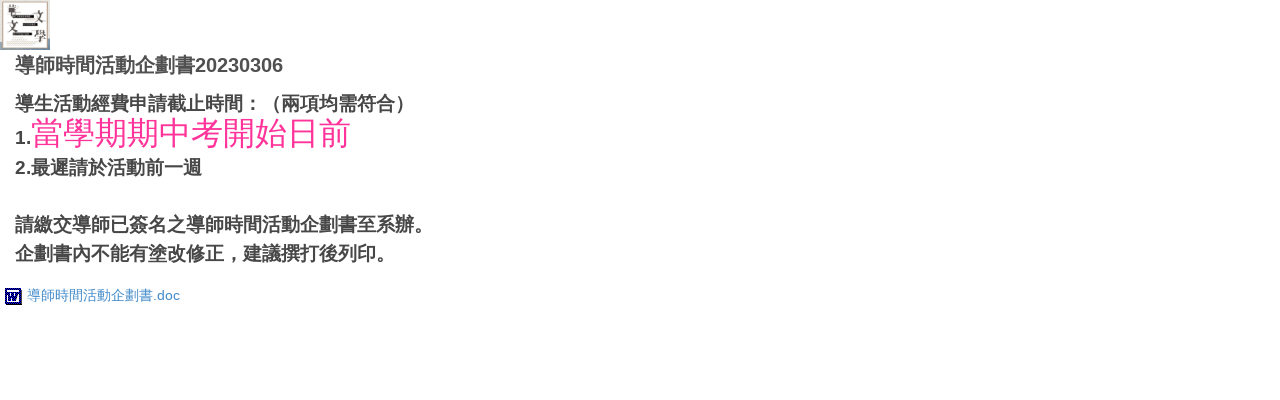

--- FILE ---
content_type: text/html; charset=UTF-8
request_url: https://sili.ndhu.edu.tw/p/16-1055-67902.php?Lang=zh-tw
body_size: 2847
content:
<!DOCTYPE html>
<html lang="zh-Hant">
<head>


<meta http-equiv="Content-Type" content="text/html; charset=utf-8">
<meta http-equiv="X-UA-Compatible" content="IE=edge,chrome=1" />
<meta name="viewport" content="initial-scale=1.0, user-scalable=1, minimum-scale=1.0, maximum-scale=3.0">
<meta name="apple-mobile-web-app-capable" content="yes">
<meta name="apple-mobile-web-app-status-bar-style" content="black">
<meta name="keywords" content="東華,華文,東華大學華文系,東華華文,華文文學系,創作組,文學暨文化研究組" />
<meta name="description" content="本系旨在培養文學創意人才，透過廣泛的閲讀與寫作練習，引導學生將文學應用於各領域的創新發想中——諸如傳統文類（現代詩、小說、散文）書寫、媒體報導與影視劇本創作、電子遊戲腳本及科普寫作等。同時，本系鼓勵學生關注各項文化、環境與社會議題，並積極推動國際交流，期許學生將書寫轉化為具建設性的力量，拓展國際視野。本系設有碩士班（創作組、文學暨文化研究組），兼重創意寫作與文學研究，提供學生深化學習的專門課程。" />
<meta property="og:image"  content="https://sili.ndhu.edu.tw/var/file/55/1055/msys_1055_9347774_58316.jpg" />

<meta name="robots" content="all" />
<meta name="googlebot" content="all" />
<meta name="google-site-verification" content="yHcNUQMArM0JQEYniQKbygWKYem1oIz4weJlLB2idKc" />

<style>
/*不顯示頭部LOGO背景圖*/
.header > .container {background-image: none !important;}
</style>

<meta property="og:image"  content="/var/file/55/1055/msys_1055_1964311_58076.jpg" />

<title>友善列印 - 導師時間活動企劃書20230306  - 國立東華大學華文文學系暨碩士班</title>

<link rel="shortcut icon" href="/var/file/55/1055/msys_1055_1964311_58076.jpg" type="image/x-icon" />
<link rel="icon" href="/var/file/55/1055/msys_1055_1964311_58076.jpg" type="image/x-icon" />
<link rel="bookmark" href="/var/file/55/1055/msys_1055_1964311_58076.jpg" type="image/x-icon" />

<link rel="apple-touch-icon-precomposed" href="/var/file/55/1055/msys_1055_1964311_58076.jpg">
<link rel="apple-touch-icon" href="/var/file/55/1055/msys_1055_1964311_58076.jpg">

<link rel="stylesheet" href="/var/file/55/1055/mobilestyle/combine-zh-tw.css?t=4c6af0cc81" type="text/css" />
<script language="javascript"><!--
 var isHome = false 
 --></script>
<script language="javascript"><!--
 var isExpanMenu = false 
 --></script>
<script type="text/javascript" src="/var/file/js/m_20250721.js" ></script>
</head>
<body class='page_fprint'>
<div class="fprint_logo"><img src="/var/file/55/1055/msys_1055_9347774_58316.jpg"  width="50" height="50" alt="東華華文" border="0"></div>




<div class="module module-detail ">
	<div class="module-inner">
	<section class="mb">
		<div class="mpgtitle">
		<h2 class="hdline">導師時間活動企劃書20230306</h2>
		</div>
		<div class="mcont">
			

			



<div class="mpgdetail">
	
		
 		
		
		
		
		
	
	
   <div class="meditor"><p><strong><span style="font-family:微軟正黑體,sans-serif;"><span style="font-size:14.0pt;">導生活動經費申請截止時間：（兩項均需符合）</span></span></strong></p>

<p><strong><span style="font-family:微軟正黑體,sans-serif;"><span style="font-size:14.0pt;">1.</span></span></strong><span style="text-align: justify; text-indent: -0.5in; font-size: 12px; color: rgb(255, 51, 153);"><span style="font-family:微軟正黑體;"><span style="font-size:24.0pt;">當學期期中考開始</span></span></span><span style="text-align: justify; text-indent: -0.5in; font-size: 12px; color: rgb(255, 51, 153);"><span style="font-family:微軟正黑體;"><span style="font-size:24.0pt;">日前</span></span></span></p>

<p><strong><span style="font-family:微軟正黑體,sans-serif;"><span style="font-size:14.0pt;">2.最遲請於活動前一週</span></span></strong></p>

<p>&nbsp;</p>

<p><strong><span style="font-family:微軟正黑體,sans-serif;"><span style="font-size:14.0pt;">請繳交導師已簽名之</span></span></strong><strong><span style="font-family: 微軟正黑體, sans-serif;"><span style="font-size: 14pt;">導師時間活動企劃書</span></span></strong><strong><span style="font-family:微軟正黑體,sans-serif;"><span style="font-size:14.0pt;">至系辦。</span></span></strong></p>

<p><font face="微軟正黑體, sans-serif"><span style="font-size: 18.6667px;"><b>企劃書內不能有塗改修正，建議撰打後列印。</b></span></font></p></div>
	
	
	
</div>





		</div>
	</section>
	</div>
</div>

<div class="module module-ptattach">
	<div class="minner">
	<section class="mb">
		<ul class="mptattach">
		
			<li ><span><a href="/app/index.php?Action=downloadfile&file=WVhSMFlXTm9Mekl2Y0hSaFh6RXlOekF5TWw4NU9UUXdPRFkyWHpFek1UUXlMbVJ2WXc9PQ==&fname=WSGGIGB0YW44OOYXHCLKKPJGB0B4WTLO34UWB114QPNPOO40UWTS4554WWOO50OK44POZX15A404A4XTQO30TSRLECB0QLZW00JDXWA0RO30CDVWUSSSXSFCYWKKCDLLTSLKA0TXKKJG5035SSICNKNP2135A5A4" title="導師時間活動企劃書.doc[下載]" target=""><img src="/images/icon/doc.gif " align="absmiddle" alt="" />導師時間活動企劃書.doc</a>
			
			</li>
		
		</ul>
		
	</section>
	</div>
</div>






<script defer="defer">
$(document).ready(function(){
	$('.artctrl .addfav').click(function(){
		ptdetail_addfav();	
	});
  $('.share_btn').click(function(){
    $(this).siblings('.shareto').toggle();
  })
	function ptdetail_addfav(){
		if(popChkLogin()){
			if($(".artctrl .addfav").hasClass("active")){
				var url = "/app/index.php?Action=mobileaddtofav&Part=67902&Op=delfav";
			}else{
				var url = "/app/index.php?Action=mobileaddtofav&Part=67902&Op=addfav";
			}
			var a = [];
			$.post(url,a,function(data){
				d = eval("("+data+")");
				if(d.stat)
					$(".artctrl .addfav").addClass("active");
				else
					$(".artctrl .addfav").removeClass("active");
				mCallBack(data);
			});
		}
		else	showPopDiv($('#_pop_login.mpopdiv'),$('#_pop_login.mpopdiv .mbox'));
	}
	function ptdetail_chkfav(){
		var url = "/app/index.php?Action=mobileaddtofav&Part=67902&Op=chkfav";
		var a = [];
		$.post(url,a,function(data){
			d = eval("("+data+")");
			if(d.stat)
				$(".artctrl .addfav").addClass("active");
		});
	}
	ptdetail_chkfav();
	
		$.hajaxOpenUrl("/app/index.php?Action=mobilestsns",'.shareto');
	
	

	
});
</script>


</body>
<script>
$(document).ready(function(){
			window.print();
	});
</script>
</html>
